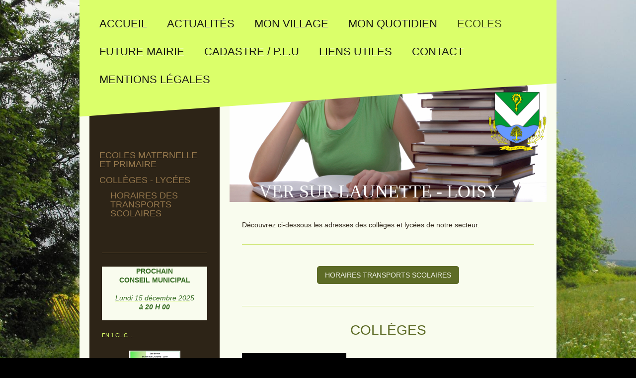

--- FILE ---
content_type: text/html; charset=UTF-8
request_url: https://www.versurlaunette.fr/ecoles/coll%C3%A8ges-lyc%C3%A9es/
body_size: 8733
content:
<!DOCTYPE html>
<html lang="fr"  ><head prefix="og: http://ogp.me/ns# fb: http://ogp.me/ns/fb# business: http://ogp.me/ns/business#">
    <meta http-equiv="Content-Type" content="text/html; charset=utf-8"/>
    <meta name="generator" content="IONOS MyWebsite"/>
        
    <link rel="dns-prefetch" href="//cdn.website-start.de/"/>
    <link rel="dns-prefetch" href="//107.mod.mywebsite-editor.com"/>
    <link rel="dns-prefetch" href="https://107.sb.mywebsite-editor.com/"/>
    <link rel="shortcut icon" href="https://www.versurlaunette.fr/s/misc/favicon.png?1570296374"/>
        <title>Mairie de Ver Sur Launette - Collèges - Lycées</title>
    <style type="text/css">@media screen and (max-device-width: 1024px) {.diyw a.switchViewWeb {display: inline !important;}}</style>
    <style type="text/css">@media screen and (min-device-width: 1024px) {
            .mediumScreenDisabled { display:block }
            .smallScreenDisabled { display:block }
        }
        @media screen and (max-device-width: 1024px) { .mediumScreenDisabled { display:none } }
        @media screen and (max-device-width: 568px) { .smallScreenDisabled { display:none } }
                @media screen and (min-width: 1024px) {
            .mobilepreview .mediumScreenDisabled { display:block }
            .mobilepreview .smallScreenDisabled { display:block }
        }
        @media screen and (max-width: 1024px) { .mobilepreview .mediumScreenDisabled { display:none } }
        @media screen and (max-width: 568px) { .mobilepreview .smallScreenDisabled { display:none } }</style>
    <meta name="viewport" content="width=device-width, initial-scale=1, maximum-scale=1, minimal-ui"/>

<meta name="format-detection" content="telephone=no"/>
        <meta name="keywords" content="Restaurant, nouveautés, messages"/>
            <meta name="description" content="Mairie de Ver Sur Launette, VER SUR LAUNETTE vous informe régulièrement des nouvelles offres promotionnelles et autres nouveautés de."/>
            <meta name="robots" content="index,follow"/>
        <link href="//cdn.website-start.de/templates/2058/style.css?1763478093678" rel="stylesheet" type="text/css"/>
    <link href="https://www.versurlaunette.fr/s/style/theming.css?1766847983" rel="stylesheet" type="text/css"/>
    <link href="//cdn.website-start.de/app/cdn/min/group/web.css?1763478093678" rel="stylesheet" type="text/css"/>
<link href="//cdn.website-start.de/app/cdn/min/moduleserver/css/fr_FR/common,counter,shoppingbasket?1763478093678" rel="stylesheet" type="text/css"/>
    <link href="//cdn.website-start.de/app/cdn/min/group/mobilenavigation.css?1763478093678" rel="stylesheet" type="text/css"/>
    <link href="https://107.sb.mywebsite-editor.com/app/logstate2-css.php?site=615122627&amp;t=1769118048" rel="stylesheet" type="text/css"/>

<script type="text/javascript">
    /* <![CDATA[ */
var stagingMode = '';
    /* ]]> */
</script>
<script src="https://107.sb.mywebsite-editor.com/app/logstate-js.php?site=615122627&amp;t=1769118048"></script>

    <link href="//cdn.website-start.de/templates/2058/print.css?1763478093678" rel="stylesheet" media="print" type="text/css"/>
    <script type="text/javascript">
    /* <![CDATA[ */
    var systemurl = 'https://107.sb.mywebsite-editor.com/';
    var webPath = '/';
    var proxyName = '';
    var webServerName = 'www.versurlaunette.fr';
    var sslServerUrl = 'https://www.versurlaunette.fr';
    var nonSslServerUrl = 'http://www.versurlaunette.fr';
    var webserverProtocol = 'http://';
    var nghScriptsUrlPrefix = '//107.mod.mywebsite-editor.com';
    var sessionNamespace = 'DIY_SB';
    var jimdoData = {
        cdnUrl:  '//cdn.website-start.de/',
        messages: {
            lightBox: {
    image : 'Image',
    of: 'sur'
}

        },
        isTrial: 0,
        pageId: 42858    };
    var script_basisID = "615122627";

    diy = window.diy || {};
    diy.web = diy.web || {};

        diy.web.jsBaseUrl = "//cdn.website-start.de/s/build/";

    diy.context = diy.context || {};
    diy.context.type = diy.context.type || 'web';
    /* ]]> */
</script>

<script type="text/javascript" src="//cdn.website-start.de/app/cdn/min/group/web.js?1763478093678" crossorigin="anonymous"></script><script type="text/javascript" src="//cdn.website-start.de/s/build/web.bundle.js?1763478093678" crossorigin="anonymous"></script><script type="text/javascript" src="//cdn.website-start.de/app/cdn/min/group/mobilenavigation.js?1763478093678" crossorigin="anonymous"></script><script src="//cdn.website-start.de/app/cdn/min/moduleserver/js/fr_FR/common,counter,shoppingbasket?1763478093678"></script>
<script type="text/javascript" src="https://cdn.website-start.de/proxy/apps/static/resource/dependencies/"></script><script type="text/javascript">
                    if (typeof require !== 'undefined') {
                        require.config({
                            waitSeconds : 10,
                            baseUrl : 'https://cdn.website-start.de/proxy/apps/static/js/'
                        });
                    }
                </script><script type="text/javascript" src="//cdn.website-start.de/app/cdn/min/group/pfcsupport.js?1763478093678" crossorigin="anonymous"></script>    <meta property="og:type" content="business.business"/>
    <meta property="og:url" content="https://www.versurlaunette.fr/ecoles/collèges-lycées/"/>
    <meta property="og:title" content="Mairie de Ver Sur Launette - Collèges - Lycées"/>
            <meta property="og:description" content="Mairie de Ver Sur Launette, VER SUR LAUNETTE vous informe régulièrement des nouvelles offres promotionnelles et autres nouveautés de."/>
                <meta property="og:image" content="https://www.versurlaunette.fr/s/misc/logo.png?t=1766871401"/>
        <meta property="business:contact_data:country_name" content="France"/>
    
    <meta property="business:contact_data:locality" content="VER SUR LAUNETTE"/>
    
    <meta property="business:contact_data:email" content="bcoelle@hotmail.fr"/>
    <meta property="business:contact_data:postal_code" content="60950"/>
    <meta property="business:contact_data:phone_number" content=" 0344540169"/>
    <meta property="business:contact_data:fax_number" content=" 0344540511"/>
    
</head>


<body class="body diyBgActive  cc-pagemode-default diyfeSidebarLeft diy-market-fr_FR" data-pageid="42858" id="page-42858">
    
    <div class="diyw">
        <div class="diyweb">
	<div class="diyfeMobileNav">
		
<nav id="diyfeMobileNav" class="diyfeCA diyfeCA2" role="navigation">
    <a title="Ouvrir/fermer la navigation">Ouvrir/fermer la navigation</a>
    <ul class="mainNav1"><li class=" hasSubNavigation"><a data-page-id="41865" href="https://www.versurlaunette.fr/" class=" level_1"><span>Accueil</span></a></li><li class=" hasSubNavigation"><a data-page-id="42996" href="https://www.versurlaunette.fr/actualités/" class=" level_1"><span>Actualités</span></a></li><li class=" hasSubNavigation"><a data-page-id="42035" href="https://www.versurlaunette.fr/mon-village/" class=" level_1"><span>Mon village</span></a><span class="diyfeDropDownSubOpener">&nbsp;</span><div class="diyfeDropDownSubList diyfeCA diyfeCA3"><ul class="mainNav2"><li class=" hasSubNavigation"><a data-page-id="41974" href="https://www.versurlaunette.fr/mon-village/mes-élus/" class=" level_2"><span>Mes élus</span></a></li><li class=" hasSubNavigation"><a data-page-id="42161" href="https://www.versurlaunette.fr/mon-village/comptes-rendus-conseils-municipaux/" class=" level_2"><span>Comptes rendus conseils municipaux</span></a><span class="diyfeDropDownSubOpener">&nbsp;</span><div class="diyfeDropDownSubList diyfeCA diyfeCA3"><ul class="mainNav3"><li class=" hasSubNavigation"><a data-page-id="736898" href="https://www.versurlaunette.fr/mon-village/comptes-rendus-conseils-municipaux/2024/" class=" level_3"><span>2024</span></a></li><li class=" hasSubNavigation"><a data-page-id="735971" href="https://www.versurlaunette.fr/mon-village/comptes-rendus-conseils-municipaux/2023/" class=" level_3"><span>2023</span></a></li><li class=" hasSubNavigation"><a data-page-id="731589" href="https://www.versurlaunette.fr/mon-village/comptes-rendus-conseils-municipaux/2022/" class=" level_3"><span>2022</span></a></li><li class=" hasSubNavigation"><a data-page-id="725155" href="https://www.versurlaunette.fr/mon-village/comptes-rendus-conseils-municipaux/2021/" class=" level_3"><span>2021</span></a></li><li class=" hasSubNavigation"><a data-page-id="719683" href="https://www.versurlaunette.fr/mon-village/comptes-rendus-conseils-municipaux/2020/" class=" level_3"><span>2020</span></a></li><li class=" hasSubNavigation"><a data-page-id="708445" href="https://www.versurlaunette.fr/mon-village/comptes-rendus-conseils-municipaux/2019/" class=" level_3"><span>2019</span></a></li><li class=" hasSubNavigation"><a data-page-id="696745" href="https://www.versurlaunette.fr/mon-village/comptes-rendus-conseils-municipaux/2018/" class=" level_3"><span>2018</span></a></li><li class=" hasSubNavigation"><a data-page-id="689261" href="https://www.versurlaunette.fr/mon-village/comptes-rendus-conseils-municipaux/2017/" class=" level_3"><span>2017</span></a></li><li class=" hasSubNavigation"><a data-page-id="657012" href="https://www.versurlaunette.fr/mon-village/comptes-rendus-conseils-municipaux/2016/" class=" level_3"><span>2016</span></a></li><li class=" hasSubNavigation"><a data-page-id="556765" href="https://www.versurlaunette.fr/mon-village/comptes-rendus-conseils-municipaux/2015/" class=" level_3"><span>2015</span></a></li><li class=" hasSubNavigation"><a data-page-id="390676" href="https://www.versurlaunette.fr/mon-village/comptes-rendus-conseils-municipaux/2014/" class=" level_3"><span>2014</span></a></li><li class=" hasSubNavigation"><a data-page-id="43455" href="https://www.versurlaunette.fr/mon-village/comptes-rendus-conseils-municipaux/2013/" class=" level_3"><span>2013</span></a></li><li class=" hasSubNavigation"><a data-page-id="43505" href="https://www.versurlaunette.fr/mon-village/comptes-rendus-conseils-municipaux/2012/" class=" level_3"><span>2012</span></a></li><li class=" hasSubNavigation"><a data-page-id="43528" href="https://www.versurlaunette.fr/mon-village/comptes-rendus-conseils-municipaux/2011/" class=" level_3"><span>2011</span></a></li><li class=" hasSubNavigation"><a data-page-id="79554" href="https://www.versurlaunette.fr/mon-village/comptes-rendus-conseils-municipaux/2010/" class=" level_3"><span>2010</span></a></li><li class=" hasSubNavigation"><a data-page-id="79580" href="https://www.versurlaunette.fr/mon-village/comptes-rendus-conseils-municipaux/2009/" class=" level_3"><span>2009</span></a></li></ul></div></li><li class=" hasSubNavigation"><a data-page-id="42185" href="https://www.versurlaunette.fr/mon-village/comptes-rendus-conseils-communautaires/" class=" level_2"><span>Comptes rendus conseils communautaires</span></a></li><li class=" hasSubNavigation"><a data-page-id="42206" href="https://www.versurlaunette.fr/mon-village/journal-communal/" class=" level_2"><span>Journal communal</span></a></li></ul></div></li><li class=" hasSubNavigation"><a data-page-id="42270" href="https://www.versurlaunette.fr/mon-quotidien/" class=" level_1"><span>Mon quotidien</span></a><span class="diyfeDropDownSubOpener">&nbsp;</span><div class="diyfeDropDownSubList diyfeCA diyfeCA3"><ul class="mainNav2"><li class=" hasSubNavigation"><a data-page-id="725450" href="https://www.versurlaunette.fr/mon-quotidien/cimetière/" class=" level_2"><span>Cimetière</span></a></li><li class=" hasSubNavigation"><a data-page-id="42276" href="https://www.versurlaunette.fr/mon-quotidien/collecte-des-déchets/" class=" level_2"><span>Collecte des déchets</span></a></li><li class=" hasSubNavigation"><a data-page-id="193928" href="https://www.versurlaunette.fr/mon-quotidien/démarches-administratives/" class=" level_2"><span>Démarches administratives</span></a></li><li class=" hasSubNavigation"><a data-page-id="676549" href="https://www.versurlaunette.fr/mon-quotidien/urbanisme/" class=" level_2"><span>Urbanisme</span></a></li><li class=" hasSubNavigation"><a data-page-id="42405" href="https://www.versurlaunette.fr/mon-quotidien/rappels-civiques/" class=" level_2"><span>Rappels civiques</span></a></li><li class=" hasSubNavigation"><a data-page-id="42444" href="https://www.versurlaunette.fr/mon-quotidien/associations/" class=" level_2"><span>Associations</span></a></li><li class=" hasSubNavigation"><a data-page-id="42512" href="https://www.versurlaunette.fr/mon-quotidien/annuaire-des-professionnels/" class=" level_2"><span>Annuaire des professionnels</span></a></li><li class=" hasSubNavigation"><a data-page-id="42432" href="https://www.versurlaunette.fr/mon-quotidien/urgences/" class=" level_2"><span>Urgences</span></a></li></ul></div></li><li class="parent hasSubNavigation"><a data-page-id="42625" href="https://www.versurlaunette.fr/ecoles/" class="parent level_1"><span>Ecoles</span></a><span class="diyfeDropDownSubOpener">&nbsp;</span><div class="diyfeDropDownSubList diyfeCA diyfeCA3"><ul class="mainNav2"><li class=" hasSubNavigation"><a data-page-id="42630" href="https://www.versurlaunette.fr/ecoles/ecoles-maternelle-et-primaire/" class=" level_2"><span>Ecoles maternelle et primaire</span></a><span class="diyfeDropDownSubOpener">&nbsp;</span><div class="diyfeDropDownSubList diyfeCA diyfeCA3"><ul class="mainNav3"><li class=" hasSubNavigation"><a data-page-id="42785" href="https://www.versurlaunette.fr/ecoles/ecoles-maternelle-et-primaire/restaurant-scolaire/" class=" level_3"><span>Restaurant scolaire</span></a></li><li class=" hasSubNavigation"><a data-page-id="42834" href="https://www.versurlaunette.fr/ecoles/ecoles-maternelle-et-primaire/périscolaire/" class=" level_3"><span>Périscolaire</span></a></li><li class=" hasSubNavigation"><a data-page-id="728507" href="https://www.versurlaunette.fr/ecoles/ecoles-maternelle-et-primaire/dortoir/" class=" level_3"><span>Dortoir</span></a></li><li class=" hasSubNavigation"><a data-page-id="728509" href="https://www.versurlaunette.fr/ecoles/ecoles-maternelle-et-primaire/bus/" class=" level_3"><span>Bus</span></a></li><li class=" hasSubNavigation"><a data-page-id="728508" href="https://www.versurlaunette.fr/ecoles/ecoles-maternelle-et-primaire/association-forever/" class=" level_3"><span>Association FOREVER</span></a></li></ul></div></li><li class="current hasSubNavigation"><a data-page-id="42858" href="https://www.versurlaunette.fr/ecoles/collèges-lycées/" class="current level_2"><span>Collèges - Lycées</span></a><span class="diyfeDropDownSubOpener">&nbsp;</span><div class="diyfeDropDownSubList diyfeCA diyfeCA3"><ul class="mainNav3"><li class=" hasSubNavigation"><a data-page-id="42940" href="https://www.versurlaunette.fr/ecoles/collèges-lycées/horaires-des-transports-scolaires/" class=" level_3"><span>Horaires des transports scolaires</span></a></li></ul></div></li></ul></div></li><li class=" hasSubNavigation"><a data-page-id="418508" href="https://www.versurlaunette.fr/future-mairie/" class=" level_1"><span>Future mairie</span></a></li><li class=" hasSubNavigation"><a data-page-id="611761" href="https://www.versurlaunette.fr/cadastre-p-l-u/" class=" level_1"><span>Cadastre / P.L.U</span></a><span class="diyfeDropDownSubOpener">&nbsp;</span><div class="diyfeDropDownSubList diyfeCA diyfeCA3"><ul class="mainNav2"><li class=" hasSubNavigation"><a data-page-id="735571" href="https://www.versurlaunette.fr/cadastre-p-l-u/permis-de-diviser/" class=" level_2"><span>Permis de diviser</span></a></li></ul></div></li><li class=" hasSubNavigation"><a data-page-id="46956" href="https://www.versurlaunette.fr/liens-utiles/" class=" level_1"><span>Liens utiles</span></a></li><li class=" hasSubNavigation"><a data-page-id="41866" href="https://www.versurlaunette.fr/contact/" class=" level_1"><span>Contact</span></a></li><li class=" hasSubNavigation"><a data-page-id="41868" href="https://www.versurlaunette.fr/mentions-légales/" class=" level_1"><span>Mentions légales</span></a></li></ul></nav>
	</div>
	<div class="diywebNav diywebNavMain diywebNav1 diywebNavHorizontal">
		<div class="diywebLiveArea">
			<div class="diywebMainGutter">
				<div class="diyfeGE diyfeCA diyfeCA2">
					<div class="diywebGutter">
						<div class="webnavigation"><ul id="mainNav1" class="mainNav1"><li class="navTopItemGroup_1"><a data-page-id="41865" href="https://www.versurlaunette.fr/" class="level_1"><span>Accueil</span></a></li><li class="navTopItemGroup_2"><a data-page-id="42996" href="https://www.versurlaunette.fr/actualités/" class="level_1"><span>Actualités</span></a></li><li class="navTopItemGroup_3"><a data-page-id="42035" href="https://www.versurlaunette.fr/mon-village/" class="level_1"><span>Mon village</span></a></li><li class="navTopItemGroup_4"><a data-page-id="42270" href="https://www.versurlaunette.fr/mon-quotidien/" class="level_1"><span>Mon quotidien</span></a></li><li class="navTopItemGroup_5"><a data-page-id="42625" href="https://www.versurlaunette.fr/ecoles/" class="parent level_1"><span>Ecoles</span></a></li><li class="navTopItemGroup_6"><a data-page-id="418508" href="https://www.versurlaunette.fr/future-mairie/" class="level_1"><span>Future mairie</span></a></li><li class="navTopItemGroup_7"><a data-page-id="611761" href="https://www.versurlaunette.fr/cadastre-p-l-u/" class="level_1"><span>Cadastre / P.L.U</span></a></li><li class="navTopItemGroup_8"><a data-page-id="46956" href="https://www.versurlaunette.fr/liens-utiles/" class="level_1"><span>Liens utiles</span></a></li><li class="navTopItemGroup_9"><a data-page-id="41866" href="https://www.versurlaunette.fr/contact/" class="level_1"><span>Contact</span></a></li><li class="navTopItemGroup_10"><a data-page-id="41868" href="https://www.versurlaunette.fr/mentions-légales/" class="level_1"><span>Mentions légales</span></a></li></ul></div>
					</div>
				</div>
			</div>
		</div>
	</div>
	<div class="diywebContent">
		<div class="diywebLiveArea">
			<div class="diywebMainGutter">
				<div class="diyfeGridGroup diyfeCA diyfeCA1">
					<div class="diywebMain diyfeGE">
						<div class="diywebEmotionHeader">
							<div class="diywebGutter">
								
<style type="text/css" media="all">
.diyw div#emotion-header {
        max-width: 638px;
        max-height: 245px;
                background: #a0a0a0;
    }

.diyw div#emotion-header-title-bg {
    left: 0%;
    top: 20%;
    width: 56.74%;
    height: 18.93%;

    background-color: #ffffff;
    opacity: 0.30;
    filter: alpha(opacity = 29.69);
    display: none;}
.diyw img#emotion-header-logo {
    left: 81.50%;
    top: 9.68%;
    background: transparent;
            width: 18.50%;
        height: 48.16%;
                border: none;
        padding: 0px;
        }

.diyw div#emotion-header strong#emotion-header-title {
    left: 12%;
    top: 20%;
    color: #ffffff;
        font: normal normal 36px/120% 'Comic Sans MS', cursive;
}

.diyw div#emotion-no-bg-container{
    max-height: 245px;
}

.diyw div#emotion-no-bg-container .emotion-no-bg-height {
    margin-top: 38.40%;
}
</style>
<div id="emotion-header" data-action="loadView" data-params="active" data-imagescount="5">
            <img src="https://www.versurlaunette.fr/s/img/emotionheader2725300.jpg?1409571236.638px.245px" id="emotion-header-img" alt=""/>
            
        <div id="ehSlideshowPlaceholder">
            <div id="ehSlideShow">
                <div class="slide-container">
                                        <div style="background-color: #a0a0a0">
                            <img src="https://www.versurlaunette.fr/s/img/emotionheader2725300.jpg?1409571236.638px.245px" alt=""/>
                        </div>
                                    </div>
            </div>
        </div>


        <script type="text/javascript">
        //<![CDATA[
                diy.module.emotionHeader.slideShow.init({ slides: [{"url":"https:\/\/www.versurlaunette.fr\/s\/img\/emotionheader2725300.jpg?1409571236.638px.245px","image_alt":"","bgColor":"#a0a0a0"},{"url":"https:\/\/www.versurlaunette.fr\/s\/img\/emotionheader2725300_1.jpg?1409571236.638px.245px","image_alt":"","bgColor":"#a0a0a0"},{"url":"https:\/\/www.versurlaunette.fr\/s\/img\/emotionheader2725300_2.jpg?1409571236.638px.245px","image_alt":"","bgColor":"#a0a0a0"},{"url":"https:\/\/www.versurlaunette.fr\/s\/img\/emotionheader2725300_3.jpg?1409571236.638px.245px","image_alt":"","bgColor":"#a0a0a0"},{"url":"https:\/\/www.versurlaunette.fr\/s\/img\/emotionheader2725300_4.jpg?1409571236.638px.245px","image_alt":"","bgColor":"#a0a0a0"}] });
        //]]>
        </script>

    
                        <a href="https://www.versurlaunette.fr/">
        
                    <img id="emotion-header-logo" src="https://www.versurlaunette.fr/s/misc/logo.png?t=1766871401" alt=""/>
        
                    </a>
            
    
            <strong id="emotion-header-title" style="text-align: center">VER SUR LAUNETTE - LOISY</strong>
                    <div class="notranslate">
                <svg xmlns="http://www.w3.org/2000/svg" version="1.1" id="emotion-header-title-svg" viewBox="0 0 638 245" preserveAspectRatio="xMinYMin meet"><text style="font-family:'Comic Sans MS', cursive;font-size:36px;font-style:normal;font-weight:normal;fill:#ffffff;line-height:1.2em;"><tspan x="50%" style="text-anchor: middle" dy="0.95em">VER SUR LAUNETTE - LOISY</tspan></text></svg>
            </div>
            
    
    <script type="text/javascript">
    //<![CDATA[
    (function ($) {
        function enableSvgTitle() {
                        var titleSvg = $('svg#emotion-header-title-svg'),
                titleHtml = $('#emotion-header-title'),
                emoWidthAbs = 638,
                emoHeightAbs = 245,
                offsetParent,
                titlePosition,
                svgBoxWidth,
                svgBoxHeight;

                        if (titleSvg.length && titleHtml.length) {
                offsetParent = titleHtml.offsetParent();
                titlePosition = titleHtml.position();
                svgBoxWidth = titleHtml.width();
                svgBoxHeight = titleHtml.height();

                                titleSvg.get(0).setAttribute('viewBox', '0 0 ' + svgBoxWidth + ' ' + svgBoxHeight);
                titleSvg.css({
                   left: Math.roundTo(100 * titlePosition.left / offsetParent.width(), 3) + '%',
                   top: Math.roundTo(100 * titlePosition.top / offsetParent.height(), 3) + '%',
                   width: Math.roundTo(100 * svgBoxWidth / emoWidthAbs, 3) + '%',
                   height: Math.roundTo(100 * svgBoxHeight / emoHeightAbs, 3) + '%'
                });

                titleHtml.css('visibility','hidden');
                titleSvg.css('visibility','visible');
            }
        }

        
            var posFunc = function($, overrideSize) {
                var elems = [], containerWidth, containerHeight;
                                    elems.push({
                        selector: '#emotion-header-title',
                        overrideSize: true,
                        horPos: 38.41,
                        vertPos: 100                    });
                    lastTitleWidth = $('#emotion-header-title').width();
                                                elems.push({
                    selector: '#emotion-header-title-bg',
                    horPos: 0,
                    vertPos: 24                });
                                
                containerWidth = parseInt('638');
                containerHeight = parseInt('245');

                for (var i = 0; i < elems.length; ++i) {
                    var el = elems[i],
                        $el = $(el.selector),
                        pos = {
                            left: el.horPos,
                            top: el.vertPos
                        };
                    if (!$el.length) continue;
                    var anchorPos = $el.anchorPosition();
                    anchorPos.$container = $('#emotion-header');

                    if (overrideSize === true || el.overrideSize === true) {
                        anchorPos.setContainerSize(containerWidth, containerHeight);
                    } else {
                        anchorPos.setContainerSize(null, null);
                    }

                    var pxPos = anchorPos.fromAnchorPosition(pos),
                        pcPos = anchorPos.toPercentPosition(pxPos);

                    var elPos = {};
                    if (!isNaN(parseFloat(pcPos.top)) && isFinite(pcPos.top)) {
                        elPos.top = pcPos.top + '%';
                    }
                    if (!isNaN(parseFloat(pcPos.left)) && isFinite(pcPos.left)) {
                        elPos.left = pcPos.left + '%';
                    }
                    $el.css(elPos);
                }

                // switch to svg title
                enableSvgTitle();
            };

                        var $emotionImg = jQuery('#emotion-header-img');
            if ($emotionImg.length > 0) {
                // first position the element based on stored size
                posFunc(jQuery, true);

                // trigger reposition using the real size when the element is loaded
                var ehLoadEvTriggered = false;
                $emotionImg.one('load', function(){
                    posFunc(jQuery);
                    ehLoadEvTriggered = true;
                                        diy.module.emotionHeader.slideShow.start();
                                    }).each(function() {
                                        if(this.complete || typeof this.complete === 'undefined') {
                        jQuery(this).load();
                    }
                });

                                noLoadTriggeredTimeoutId = setTimeout(function() {
                    if (!ehLoadEvTriggered) {
                        posFunc(jQuery);
                    }
                    window.clearTimeout(noLoadTriggeredTimeoutId)
                }, 5000);//after 5 seconds
            } else {
                jQuery(function(){
                    posFunc(jQuery);
                });
            }

                        if (jQuery.isBrowser && jQuery.isBrowser.ie8) {
                var longTitleRepositionCalls = 0;
                longTitleRepositionInterval = setInterval(function() {
                    if (lastTitleWidth > 0 && lastTitleWidth != jQuery('#emotion-header-title').width()) {
                        posFunc(jQuery);
                    }
                    longTitleRepositionCalls++;
                    // try this for 5 seconds
                    if (longTitleRepositionCalls === 5) {
                        window.clearInterval(longTitleRepositionInterval);
                    }
                }, 1000);//each 1 second
            }

            }(jQuery));
    //]]>
    </script>

    </div>

							</div>
						</div>
						<div class="diywebGutter">
							
        <div id="content_area">
        	<div id="content_start"></div>
        	
        
        <div id="matrix_93551" class="sortable-matrix" data-matrixId="93551"><div class="n module-type-text diyfeLiveArea "> <p> </p>
<p><span style="color:#2d2417;">Découvrez ci-dessous les adresses des collèges et lycées de notre secteur.</span></p> </div><div class="n module-type-hr diyfeLiveArea "> <div style="padding: 0px 0px">
    <div class="hr"></div>
</div>
 </div><div class="n module-type-button diyfeLiveArea "> <div class="module-button-container" style="text-align:center;width:100%">
    <a href="https://www.versurlaunette.fr/ecoles/collèges-lycées/horaires-des-transports-scolaires/" class="diyfeLinkAsButton">HORAIRES TRANSPORTS SCOLAIRES</a></div>
 </div><div class="n module-type-hr diyfeLiveArea "> <div style="padding: 0px 0px">
    <div class="hr"></div>
</div>
 </div><div class="n module-type-header diyfeLiveArea "> <h1><span class="diyfeDecoration">Collèges</span></h1> </div><div class="n module-type-textWithImage diyfeLiveArea "> 
<div class="clearover " id="textWithImage-768439">
<div class="align-container imgleft" style="max-width: 100%; width: 210px;">
    <a class="imagewrapper" href="https://www.versurlaunette.fr/s/cc_images/teaserbox_2729565.jpg?t=1536225365" rel="lightbox[768439]">
        <img src="https://www.versurlaunette.fr/s/cc_images/cache_2729565.jpg?t=1536225365" id="image_768439" alt="" style="width:100%"/>
    </a>


</div> 
<div class="textwrapper">
<p style="margin-bottom: .0001pt; line-height: normal; vertical-align: baseline;"> </p>
<p style="margin-bottom: .0001pt; line-height: normal; vertical-align: baseline;"><span style="font-size: 10.5pt; font-family: Arial, sans-serif; color: #2d2417;">* Nanteuil Le Haudouin</span></p>
<p style="margin-bottom: .0001pt; line-height: normal; vertical-align: baseline;"><span style="font-size: 10.5pt; font-family: Arial, sans-serif;">       </span><span style="color: #73c606;"><strong><span style="font-size: 10.5pt; font-family: Arial, sans-serif; border: 1pt none windowtext; padding: 0cm;"><a href="https://www.ac-amiens.fr/" target="_blank"><span style="color: #73c606;">Collège Guillaume CALE</span></a></span></strong></span></p>
<p style="margin-bottom: .0001pt; line-height: normal; vertical-align: baseline;"><span style="font-size: 10.5pt; font-family: Arial, sans-serif; color: #2d2417;">       12 rue de
Lizy</span></p>
<p style="margin-bottom: .0001pt; line-height: normal; vertical-align: baseline;"><span style="font-size: 10.5pt; font-family: Arial, sans-serif; color: #2d2417;">       Tél : 03
44 88 01 73</span></p>
<p style="margin-bottom: .0001pt; line-height: normal; vertical-align: baseline;"><span style="font-size: 10.5pt; font-family: Arial, sans-serif; color: #2d2417;">        Fax : 03
44 88 04 08</span></p>
<p style="margin-bottom: .0001pt; line-height: normal; vertical-align: baseline;"><span style="font-size: 10.5pt; font-family: Arial, sans-serif; color: #2d2417;">       Adresse
mail : ce.0601408E@ac-amiens.fr</span></p>
<p style="margin-bottom: .0001pt; line-height: normal; vertical-align: baseline;"><span style="font-size: 10.5pt; font-family: Arial, sans-serif; color: #a87404;"> </span></p>
<p> </p>
<div style="margin: 0px; padding: 0px; border: 0px; outline: 0px; vertical-align: baseline; font-size: 14px; line-height: normal; font-family: 'open sans', sans-serif; color: #848282; max-width: 99.9000015258789%; background: transparent;">
 </div>
</div>
</div> 
<script type="text/javascript">
    //<![CDATA[
    jQuery(document).ready(function($){
        var $target = $('#textWithImage-768439');

        if ($.fn.swipebox && Modernizr.touch) {
            $target
                .find('a[rel*="lightbox"]')
                .addClass('swipebox')
                .swipebox();
        } else {
            $target.tinyLightbox({
                item: 'a[rel*="lightbox"]',
                cycle: false,
                hideNavigation: true
            });
        }
    });
    //]]>
</script>
 </div><div class="n module-type-hr diyfeLiveArea "> <div style="padding: 0px 0px">
    <div class="hr"></div>
</div>
 </div><div class="n module-type-header diyfeLiveArea "> <h1><span class="diyfeDecoration">Lycees</span></h1> </div><div class="n module-type-text diyfeLiveArea "> <p> </p>
<ul>
<li style="margin-bottom: 0pt; vertical-align: baseline;"><span style="color:#2d2417;"><span style="font-family: arial,sans-serif;"><span style="font-size: 10.5pt;">Crépy en
Valois</span></span></span></li>
</ul>
<p style="margin-bottom: 0pt; vertical-align: baseline;"><span style="color: rgb(168, 116, 4);">                     </span><a href="https://jean-monnet-crepy-en-valois.ac-amiens.fr/" target="_blank"><span style="color:#73c606;"><span style="padding: 0cm; border: 1pt windowtext; border-image: none;"><span style="font-family: arial,sans-serif;"><span style="font-size: 10.5pt;">Lycée Jean Monnet</span></span></span></span></a></p>
<p style="margin-bottom: 0pt; vertical-align: baseline;"><span style="color: rgb(168, 116, 4);"><span style="font-family: arial,sans-serif;"><span style="font-size: 10.5pt;">     
                 </span></span></span><span style="color:#2d2417;"><span style="font-family: arial,sans-serif;"><span style="font-size: 10.5pt;">10 rue
des Cèdres</span></span></span></p>
<p style="margin-bottom: 0pt; vertical-align: baseline;"><span style="color:#2d2417;"><span style="font-family: arial,sans-serif;"><span style="font-size: 10.5pt;">         
             Tèl : 03 44 39 30 90</span></span></span></p>
<p style="margin-bottom: 0pt; vertical-align: baseline;"> </p>
<p> </p>
<ul>
<li style="margin-bottom: 0pt; vertical-align: baseline;"><span style="color:#2d2417;"><span style="font-family: arial,sans-serif;"><span style="font-size: 10.5pt;">Nanteui Le
Haudouin</span></span></span></li>
</ul>
<p style="margin-bottom: 0pt; vertical-align: baseline;"><span style="color: rgb(168, 116, 4);">                       </span><span style="color:#73c606;"><span style="padding: 0cm; border: 1pt windowtext; border-image: none;"><span style="font-family: arial,sans-serif;"><span style="font-size: 10.5pt;">Lycée professionnel du
Valois</span></span></span></span></p>
<p style="margin-bottom: 0pt; vertical-align: baseline;"><span style="color: rgb(168, 116, 4);"><span style="font-family: arial,sans-serif;"><span style="font-size: 10.5pt;">     
                   </span></span></span><span style="color:#2d2417;"><span style="font-family: arial,sans-serif;"><span style="font-size: 10.5pt;">15
rue d'Ognes</span></span></span></p>
<p style="margin-bottom: 0pt; vertical-align: baseline;"><span style="color:#2d2417;"><span style="font-family: arial,sans-serif;"><span style="font-size: 10.5pt;">         
               Tèl : 03 44 88 53 03</span></span></span></p>
<p style="margin-bottom: 0pt; vertical-align: baseline;"><span style="color:#2d2417;"><span style="font-family: arial,sans-serif;"><span style="font-size: 10.5pt;">         
               Fax : 03 44 88 37 59</span></span></span></p> </div></div>
        
        
        </div>
						</div>
					</div>
					<div class="diywebSecondary diyfeGE diyfeCA diyfeCA3">
						<div class="diywebNav diywebNav23 diywebHideOnSmall">
							<div class="diyfeGE">
								<div class="diywebGutter">
									<div class="webnavigation"><ul id="mainNav2" class="mainNav2"><li class="navTopItemGroup_0"><a data-page-id="42630" href="https://www.versurlaunette.fr/ecoles/ecoles-maternelle-et-primaire/" class="level_2"><span>Ecoles maternelle et primaire</span></a></li><li class="navTopItemGroup_0"><a data-page-id="42858" href="https://www.versurlaunette.fr/ecoles/collèges-lycées/" class="current level_2"><span>Collèges - Lycées</span></a></li><li><ul id="mainNav3" class="mainNav3"><li class="navTopItemGroup_0"><a data-page-id="42940" href="https://www.versurlaunette.fr/ecoles/collèges-lycées/horaires-des-transports-scolaires/" class="level_3"><span>Horaires des transports scolaires</span></a></li></ul></li></ul></div>
								</div>
							</div>
						</div>
						<div class="diywebSidebar">
							<div class="diyfeGE">
								<div class="diywebGutter">
									<div id="matrix_91576" class="sortable-matrix" data-matrixId="91576"><div class="n module-type-hr diyfeLiveArea "> <div style="padding: 0px 0px">
    <div class="hr"></div>
</div>
 </div><div class="n module-type-text diyfeLiveArea "> <p style="margin: 0px; padding: 0px; text-align: center; color: rgb(141, 166, 49); line-height: 18.89px; font-family: Tahoma, Geneva, sans-serif; font-size: 14px; background-color: rgb(249, 252, 238);">
<span style="color:#32691E;"><strong>PROCHAIN</strong></span></p>
<p style="margin: 0px; padding: 0px; text-align: center; color: rgb(141, 166, 49); line-height: 18.89px; font-family: Tahoma, Geneva, sans-serif; font-size: 14px; background-color: rgb(249, 252, 238);">
<span style="color:#32691E;"><strong>CONSEIL MUNICIPAL</strong></span></p>
<p style="margin: 0px; padding: 0px; text-align: center; color: rgb(141, 166, 49); line-height: 18.89px; font-family: Tahoma, Geneva, sans-serif; font-size: 14px; background-color: rgb(249, 252, 238);">
 </p>
<p style="margin: 0px; padding: 0px; text-align: center; color: rgb(141, 166, 49); line-height: 18.89px; font-family: Tahoma, Geneva, sans-serif; font-size: 14px; background-color: rgb(249, 252, 238);">
<a href="https://www.versurlaunette.fr/mon-village/comptes-rendus-conseils-municipaux/" target="_self"><em style="color: rgb(159, 202, 20); line-height: 18.89px;"><span style="color:#32691E;">Lundi 15 décembre 202</span></em></a><em style="color: rgb(159, 202, 20); line-height: 18.89px;"><span style="color:#32691E;">5</span></em></p>
<p style="margin: 0px; padding: 0px; text-align: center; color: rgb(141, 166, 49); line-height: 18.89px; font-family: Tahoma, Geneva, sans-serif; font-size: 14px; background-color: rgb(249, 252, 238);">
<strong><em style="color: rgb(159, 202, 20); line-height: 18.89px;"><span style="color:#32691E;">à 20 H 00</span></em></strong></p>
<p style="margin: 0px; padding: 0px; text-align: center; color: rgb(141, 166, 49); line-height: 18.89px; font-family: Tahoma, Geneva, sans-serif; font-size: 14px; background-color: rgb(249, 252, 238);">
 </p> </div><div class="n module-type-text diyfeLiveArea "> <h2><span style="line-height: 1.6;">En 1 clic ...</span></h2> </div><div class="n module-type-imageSubtitle diyfeLiveArea "> <div class="clearover imageSubtitle" id="imageSubtitle-23193294">
    <div class="align-container align-center" style="max-width: 103px">
        <a class="imagewrapper" href="https://www.versurlaunette.fr/mon-village/journal-communal/">
            <img id="image_35420397" src="https://www.versurlaunette.fr/s/cc_images/cache_35420397.png?t=1626856624" alt="" style="max-width: 103px; height:auto"/>
        </a>

        
    </div>

</div>

<script type="text/javascript">
//<![CDATA[
jQuery(function($) {
    var $target = $('#imageSubtitle-23193294');

    if ($.fn.swipebox && Modernizr.touch) {
        $target
            .find('a[rel*="lightbox"]')
            .addClass('swipebox')
            .swipebox();
    } else {
        $target.tinyLightbox({
            item: 'a[rel*="lightbox"]',
            cycle: false,
            hideNavigation: true
        });
    }
});
//]]>
</script>
 </div><div class="n module-type-button diyfeLiveArea "> <div class="module-button-container" style="text-align:center;width:100%">
    <a href="https://www.versurlaunette.fr/ecoles/ecoles-maternelle-et-primaire/restaurant-scolaire/" class="diyfeLinkAsButton">Menus restaurant scolaire</a></div>
 </div><div class="n module-type-button diyfeLiveArea "> <div class="module-button-container" style="text-align:center;width:100%">
    <a href="https://www.versurlaunette.fr/mon-quotidien/démarches-administratives/" class="diyfeLinkAsButton">Démarches administratives</a></div>
 </div><div class="n module-type-button diyfeLiveArea "> <div class="module-button-container" style="text-align:center;width:100%">
    <a href="https://www.versurlaunette.fr/mon-village/comptes-rendus-conseils-municipaux/" class="diyfeLinkAsButton">Comptes-rendus de Conseil</a></div>
 </div><div class="n module-type-hr diyfeLiveArea "> <div style="padding: 0px 0px">
    <div class="hr"></div>
</div>
 </div><div class="n module-type-header diyfeLiveArea "> <h2><span class="diyfeDecoration">Comment nous joindre</span></h2> </div><div class="n module-type-text diyfeLiveArea "> <p><strong>Mairie de Ver Sur Launette</strong><br/>
1-3 Place de la Croix</p>
<p>60950 VER SUR LAUNETTE<br/>
<br/>
<strong>Téléphone : 03 44 54 01 69</strong></p>
<p><strong style="line-height: 1.6;">Fax :            03 44 54 0</strong><strong style="line-height: 1.6;">5 11 </strong></p>
<p><strong style="line-height: 1.6;">Mail :    mairiedever@wanadoo.fr</strong></p>
<p><strong style="line-height: 1.6;">            contact@versurlaunette.fr</strong></p>
<p> </p>
<p>Lundi :            14 H 00 - 18 H 00</p>
<p>Mardi :            14 H 00 - 18 H 00</p>
<p>Mercredi :        FERME</p>
<p>Jeudi :             FERME</p>
<p>Vendredi :        14 H 00 - 18 H 00</p>
<p> </p> </div><div class="n module-type-googlemaps diyfeLiveArea "> 
            <a style="display:block;" href="https://www.google.com/maps/search/?api=1&amp;channel=mws-visit&amp;hl=fr-FR&amp;query=49.104665,2.684194" target="_blank">            
            <img id="map_image_23193317" style="margin:auto; max-width:100%;" height="300" data-src="https://maps.googleapis.com/maps/api/staticmap?channel=mws-visit&amp;language=fr_FR&amp;center=49.105575570719%2C2.6843572441976&amp;zoom=15&amp;size=202x300&amp;maptype=roadmap&amp;client=gme-11internet&amp;markers=49.104665,2.684194&amp;signature=zIJ5hwckP3F6D-9RYQ2Brm3qvFA=" src="" alt=""/>
                 
        </a>
        <script type="text/javascript">
            /* <![CDATA[ */
            var lazyload = function () {
                var mapImage = jQuery('#map_image_23193317');

                var windowTop = jQuery(window).scrollTop();
                var windowBottom = windowTop + jQuery(window).height();

                var mapTop = mapImage.offset().top;
                var mapBottom = mapTop + mapImage.height();

                if ((mapImage.attr('src') === '') && (windowTop <= mapBottom) && (windowBottom >= mapTop)) {
                    mapImage.attr('src', mapImage.data('src'));
                    mapImage.removeData('src');
                    mapImage.removeAttr('height');
                }
            };
            jQuery(document).ready(lazyload);
            jQuery(window).scroll(lazyload);
            /* ]]> */
        </script>
     </div><div class="n module-type-hr diyfeLiveArea "> <div style="padding: 0px 0px">
    <div class="hr"></div>
</div>
 </div><div class="n module-type-remoteModule-counter diyfeLiveArea ">             <div id="modul_23193312_content"><div id="NGH23193312_" class="counter apsinth-clear">
		<div class="ngh-counter ngh-counter-skin-playful_05e" style="height:23px"><div class="char" style="width:27px;height:23px"></div><div class="char" style="background-position:-120px 0px;width:13px;height:23px"></div><div class="char" style="background-position:-133px 0px;width:12px;height:23px"></div><div class="char" style="background-position:-66px 0px;width:13px;height:23px"></div><div class="char" style="background-position:-107px 0px;width:13px;height:23px"></div><div class="char" style="background-position:-66px 0px;width:13px;height:23px"></div><div class="char" style="background-position:-270px 0px;width:31px;height:23px"></div></div>		<div class="apsinth-clear"></div>
</div>
</div><script>/* <![CDATA[ */var __NGHModuleInstanceData23193312 = __NGHModuleInstanceData23193312 || {};__NGHModuleInstanceData23193312.server = 'http://107.mod.mywebsite-editor.com';__NGHModuleInstanceData23193312.data_web = {"content":489474};var m = mm[23193312] = new Counter(23193312,34177,'counter');if (m.initView_main != null) m.initView_main();/* ]]> */</script>
         </div><div class="n module-type-hr diyfeLiveArea "> <div style="padding: 0px 0px">
    <div class="hr"></div>
</div>
 </div></div>
								</div>
							</div>
						</div>
					</div>
				</div>
			</div>
		</div>
	</div>
	<div class="diywebFooter">
		<div class="diywebLiveArea">
			<div class="diywebMainGutter">
				<div class="diywebPull">

					<div class="diywebEffectContainer">
						<div class="diyfeGE diyfeCA diyfeCA4"></div>
					</div>

					<div class="diyfeCA diyfeCA4">
						<div class="diywebGutter">
							<div id="contentfooter">
    <div class="leftrow">
                        <a rel="nofollow" href="javascript:window.print();">
                    <img class="inline" height="14" width="18" src="//cdn.website-start.de/s/img/cc/printer.gif" alt=""/>
                    Version imprimable                </a> <span class="footer-separator">|</span>
                <a href="https://www.versurlaunette.fr/sitemap/">Plan du site</a>
                        <br/> © Mairie de Ver Sur Launette
            </div>
    <script type="text/javascript">
        window.diy.ux.Captcha.locales = {
            generateNewCode: 'Générer un nouveau code',
            enterCode: 'Veuillez entrer le code.'
        };
        window.diy.ux.Cap2.locales = {
            generateNewCode: 'Générer un nouveau code',
            enterCode: 'Veuillez entrer le code.'
        };
    </script>
    <div class="rightrow">
                <p><a class="diyw switchViewWeb" href="javascript:switchView('desktop');">Affichage Web</a><a class="diyw switchViewMobile" href="javascript:switchView('mobile');">Affichage Mobile</a></p>
                <span class="loggedin">
            <a rel="nofollow" id="logout" href="https://107.sb.mywebsite-editor.com/app/cms/logout.php">Déconnexion</a> <span class="footer-separator">|</span>
            <a rel="nofollow" id="edit" href="https://107.sb.mywebsite-editor.com/app/615122627/42858/">Modifier</a>
        </span>
    </div>
</div>


						</div>
					</div>
				</div>
			</div>
		</div>
	</div>
</div>
    </div>

    
    </body>


<!-- rendered at Sat, 27 Dec 2025 22:36:41 +0100 -->
</html>
